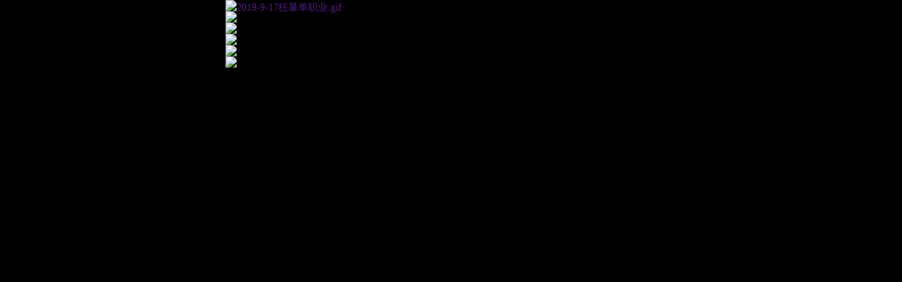

--- FILE ---
content_type: text/html
request_url: https://wvw.9377.cn/tg/lh-30-kbdzyx011.html
body_size: 3580
content:
		
<!DOCTYPE HTML>
<html>
<head>
	<meta charset="UTF-8" />
	<meta name="description" content="                       " />
	<meta name="keywords" content="" />
	<meta name="format-detection" content="telephone=no,email=no"/>
	<meta name="viewport" content="width=device-width,initial-scale=1.0,maximum-scale=1.0,user-scalable=0" />
	<meta name="frontend" content="9377"/>
	<title>狂暴单职业弹窗落地页自动下载</title>
	<link type="text/css" rel="stylesheet" href="https://static.9377.cn/style/downland.css?20251230193238"/>
	<style type="text/css">
		#gift_show img{max-width:100%; width:auto!important;}
	</style>
</head>
<body class="common-tpl" style="background:#000;">
	<div class="__data__" data_id="__data__[41532]" page="article" postfix="article_104250" style="display: none; "><div></div><span>点击确定后的跳转链接</span></div>	<div class="__data__" data_id="__data__[41538]" page="article" postfix="article_104250" style="display: none; "><div></div><span>带系统确定弹窗红包图片</span></div>
	<div class="__data__" data_id="" page="article" postfix="article_104250" style="display: none; "><div></div><span>底栏图片不是满的为1</span></div>	<div class="__data__" data_id="" page="article" postfix="article_104250" style="display: none; "><div></div><span>正文头部预留位置</span></div>	<div class="__data__" data_id="" page="article" postfix="article_104250" style="display: none; "><div></div><span>单独弹窗配置</span></div>	<div class="__data__" data_id="" page="article" postfix="article_104250" style="display: none; "><div></div><span>红包弹窗配置</span></div>	<div class="__data__" data_id="__data__[41535]" page="article" postfix="article_104250" style="display: none; "><div></div><span>顶栏图片</span></div>	<div class="__data__" data_id="" page="article" postfix="article_104250" style="display: none; "><div></div><span>底栏图片</span></div>	<div class="__data__" data_id="" page="article" postfix="article_104250" style="display: none; "><div></div><span>不满屏的底栏图片</span></div>	<div class="__data__" data_id="__data__[39258]" page="article" postfix="article_104250" style="display: none; "><div></div><span>内容图片</span></div>	<div class="container">
				<a class="select_url down_url pof"><img alt="2019-9-17狂暴单职业.gif" src="https://static.9377.cn/uploads/2019/09-25/8e3993c7c3c580d6.gif" style="width: 640px; height: 117px;" /></a>
				

									<img src="https://static.9377.cn/uploads/2019/07-13/3e9a01ef3b1c69c3.gif">
												<img src="https://static.9377.cn/uploads/2019/07-13/8035f77ab76b4d17.gif">
												<a class="select_url down_url"><img src="https://static.9377.cn/uploads/2019/07-13/1e1310fec37b9e54.gif"></a>
												<img src="https://static.9377.cn/uploads/2019/07-13/c6b8bacd05ffc940.gif">
												<img src="https://static.9377.cn/uploads/2019/07-13/2e5942dba5fa3bda.gif">
												<img src="https://static.9377.cn/uploads/2019/07-13/daad8dfc50628f07.gif">
							
				<a class="select_url down_url pofb2"></a>
				<div class="footer">
			&nbsp; &nbsp; &nbsp; &nbsp; &nbsp; &nbsp; &nbsp; &nbsp; &nbsp; &nbsp; &nbsp; &nbsp; &nbsp; &nbsp; &nbsp; &nbsp; &nbsp; &nbsp; &nbsp; &nbsp; &nbsp; &nbsp; &nbsp; &nbsp;
	</div>
	</div>


		<div class="none" id="gift_show">
	        <div style=" width: 75%; height: 100%; z-index: 99; left: 50%; top: 75%; -webkit-transform: translate(-50%, -50%); transform: translate(-50%, -50%); position: fixed;">
	        	<span id="sure_link" class="none"></span>
	        	
			</div>
		</div>
	
			
		
	<script type="text/javascript" src="https://static.9377.cn/js/zepto.min.js?20251230193238"></script>
	<script type="text/javascript"> var pack = '', iospack = '', iosjbpack = '', qrcode = '', game = '', iosgame = '', iosjbgame = '', default_chl = ''; </script>
	<div class="__data__" data_id="" page="article" postfix="article_104250" style="display: none; "><div></div><span>退弹图片</span></div><script type="text/javascript">
/*placeholder*/
</script>
<script type="text/javascript">
var lm = $_GET['ref'] || $_GET['lm'] || '';
var packlm = $_GET['pack'] || lm;
var uid = $_GET['uid'] || $_GET['referer_param'] || '';
var keyword = $_GET['keyword'] || '';
var ver = $_GET['46_ver'] || $_GET['ad_param'] || '';
var imei = $_GET['imei'] || '';
var mac = $_GET['mac'] || '';
var ext = $_GET['ext'] || '';
var gid = $_GET['gid'] || '';

var is_wechat = /micromessenger/i.test(navigator.userAgent);
if(is_wechat){
	var wechat_tip = $('<div style="display: block; width:100%;height:100%;position:fixed;top:0px;left:0px;opacity:0.8;background:#000;z-index:9998;" onClick="$(this).hide();"><img src="'+ C9377.resource +'/images/tg/tip_wechat.png" style="width:100%;max-width:100%;"></div>').hide().prependTo('body');
}

var regs = {
	ios: [/iphone/i, /ipad/i, /ios/i],
	'': [/android/i, /\s+adr\s+/i]
};

var devtype;
for(var type in regs){
	for(var i = 0; i < regs[type].length; i++){
		if(regs[type][i].test(navigator.userAgent)){
			devtype = type;
			break;
		}
	}
}

var url_var = devtype == 'ios' ? 'iosurl' : 'apkurl';
$('.select_url').removeClass('apkurl').removeClass('iosurl').addClass(url_var);

var vars = ['pack', 'iospack', 'iosjbpack'];
for(var i in vars){
	if(!window[vars[i]].indexOf('*')) continue;
	
	window[vars[i]] = window[vars[i]].replace('*', packlm);
}

var common = '&item=mini&gameid='+ gid +'&lm='+ packlm +'&uid='+ uid +'&keyword='+ keyword +'&imei='+ imei +'&46_ver='+ ver +'&mac='+ mac +'&ext='+ ext;
var apkurl = 'https://wvw.9377.cn/downloads.php?game='+ game +'&platform=3&url='+ encodeURIComponent(pack) + common;
var iosurl = 'https://wvw.9377.cn/downloads.php?game='+ iosgame +'&platform=1&url='+ encodeURIComponent(iospack) + common;
var iosjburl = 'https://wvw.9377.cn/downloads.php?game='+ iosjbgame +'&platform=2&url='+ encodeURIComponent(iosjbpack) + common;

$('a.web').each(function(){
	var url = $(this).attr('href');
	var param = 'lm='+ lm +'&uid='+ uid +'&keyword='+ keyword;
	url += (url.indexOf('?') == -1 ? '?' : '&') + param;
	$(this).attr('href', url);
});

$('a.mobile').each(function(){
	var url = $(this).attr('href');
	var param = 'ref='+ packlm +'&uid='+ uid +'&keyword='+ keyword;
	url += (url.indexOf('?') == -1 ? '?' : '&') + param;
	$(this).attr('href', url);
});
$('.apkurl').attr('href', pack);
$('.iosjburl').attr('href', iosjbpack);
$('.iosurl').attr('href', iospack);
/*$(document).on('click','.apkurl',function(){
	if(!is_wechat){
		window.location.href = apkurl;
	}
	return false; 
});*/

/*$(document).on('click', '.iosurl', function(){
	try{
		if(window != parent){
			parent.postMessage(iosurl, '*');
			return false;
		}
	}catch(e){}
});*/

if(window['qrcode']){
	if(/\/\d+\/?/.test(document.referrer)){
		qrcode = document.referrer;
	}else{
		qrcode += '&lm='+ packlm +'&uid='+ uid +'&keyword='+ keyword +'&imei='+ imei +'&mac='+ mac +'&46_ver='+ ver +'&ref='+ packlm;
	}
	$('#code_img').attr('src', 'https://wvw.9377.cn/api/qrcode.php?code='+	encodeURIComponent(qrcode));
}

function auto_down(){
	if(/*is_wechat || */!window[url_var]) return;
	
	setTimeout(function(){
		window.location.href = window[url_var];
	}, 3000);
}
	$('.down_url').click(function() {
		// if(!is_wechat) return true;
		if(is_wechat){
			try{
				if(window != parent){
					parent.postMessage('wechat_tip', '*');
					if(devtype == 'ios'){
						parent.postMessage(window[url_var], '*');
					}else{
						window.location.href = window[url_var];
					}
					e.preventDefault();
					return false;
				}else{
					wechat_tip.show();
				}
			}catch(e){console.log(e); }
		}else {
		// 处理download.php回调
			var jump_url = devtype == 'ios' ? iosurl : apkurl,
				_url = jump_url+'&stop=1'; //加stop参数，请求时获取回调

			$.ajax({
				url: _url,
				type: 'GET',
				dataType: 'jsonp',
				success : function(json){
					// 发送统计请求后，a链接跳转
				}
			});	
		}
	});

function flash_title(){
	var first = flash_title.orig.substr(0, 1);
	var title = flash_title.orig.substr(1, flash_title.len -1);
	flash_title.orig = title + first;
	document.title = flash_title.orig;
}
flash_title.orig = document.title +'　';
flash_title.len = flash_title.orig.length;

setInterval(flash_title, 800);


var zoffset = 99;
function top_banner(){
	$('.pof').css({zIndex: zoffset++});
}
$(top_banner);
setInterval(top_banner, 2000);

var no_send = document.referrer && /PREUCBROWSER_|pre-load:start|cross-domain-local-message/i.test(document.referrer);
$(function(){
		if(no_send){
		return;
	}
	include((document.location.protocol == 'https:' ? 'https://news.9377s.com' : 'http://news.08c6.com') +'/callback.php?s=6&load=1&ext='+ ext);
});
window.onload = function(){
	if(no_send){
		return;
	}
	include((document.location.protocol == 'https:' ? 'https://news.9377s.com' : 'http://news.08c6.com') +'/callback.php?s=7&load=1&ext='+ ext);
};


// 退弹功能 调用等于1时，点击后退无弹窗并且不执行后退操作
var ximg = '';
if (ximg) {
	// 退弹图片存在，才处理这个功能
	pushHistory();
	function pushHistory() {
		var state = {
			title: "title",
			url: "#"
		};
		window.history.pushState(state, "title", "#");
	}
	function backEvent9377(){
		var tpl = '<div class="back-mask"></div> <div class="back-img select_url down_url">'+ximg+'</div>';
		$('body').append(tpl);
		$('.back-img').addClass(devtype == 'ios' ? 'iosurl' : 'apkurl');
	}

	window.addEventListener('popstate', function(e){
		if (ximg == '1') {
			window.history.pushState('forward', null, '#');
			window.history.forward(1);
		}else{
			backEvent9377();
		}
	}, false);
}

if(/*!is_wechat && */$_GET['forward']){
	setTimeout(function(){
		window.location.href = $_GET['forward'];
	}, 3000);
}
</script>


	<script type="text/javascript">
	    $("#gift_show").on('click',function(){
	        var sure_link = $("#sure_link").html();
	        alert('礼包码复制成功！');
	        $("#gift_show").hide();
	        location.href = sure_link;
	    });

	    function gift_code_func(){
	        $("#gift_show").show();
	    }
	    $(document).ready(function(){
	        window.setTimeout(gift_code_func,1200);
	    });

	</script>

		
		
</body>
</html>

--- FILE ---
content_type: text/css
request_url: https://static.9377.cn/style/downland.css?20251230193238
body_size: 3791
content:
body, h1, h2, h3, h4, h5, h6, hr, p, blockquote, dialog, dl, dt, dd, ul, ol, li, pre, form, fieldset, legend, button, input, textarea, th, td {margin: 0;padding: 0;}
button, input, select, textarea {font: 12px/1.5 arial,tahoma,simsun,sans-serif;font-size: 100%;overflow: visible;}
h1, h2, h3, h4, h5, h6 {font-size: 100%;font-weight: normal;}
address, cite, em, var {font-style: normal;}
code, kbd, pre, samp {font-family: courier new,courier,monospace;}
ul, ol{list-style: none;}
a, a:hover {outline: none;text-decoration: none;}
legend {color: #333;}
fieldset, img {border: 0 none;vertical-align: top;}
table {border-collapse: collapse;border-spacing: 0;}
article, aside, details, figcaption, figure, footer, header, menu, nav, section, time, audio, video {display: block; margin: 0;padding: 0;}
html{font-size: 14px;height: 100%;}
body{background-color:#fff; color:#333; font:1rem/1.5 "Helvetica Neue", "Hiragino Sans GB", "Microsoft YaHei", \9ED1\4F53, Arial, sans-serif;height: 100%;}

.none{display:none;}
.fix-wp { margin: 0 auto; max-width: 640px;}
.container-ios{height: 100%; overflow: auto; -webkit-overflow-scrolling: touch;}
.container,.container-ios{font-family:\5FAE\8F6F\96C5\9ED1; margin:0 auto; max-width:640px; position:relative;}
.container img, .container-ios img, .fix-wp img {display:block; width:100%;max-width: 640px;}
.pof{position:static; top:0; left:auto; z-index:9;}
.float-top{position:fixed; top:0; left:auto; z-index:10;}
.pob{position:static; bottom:0; left:auto; z-index:10;}
.pof img, img.pof { position: fixed; top: 0px; left: auto; z-index: 10;}
.pofb img, img.pofb { position: fixed; bottom: 0px; left: auto; z-index: 10;}
.footer{font-size:0.8rem; color:#000; text-align:center;}
.footer p{margin:.2rem 0;}
.fot{position:fixed; bottom:120px; left:auto;}

.pofb2 {position:fixed; left:auto; bottom:10%; z-index:999;}
.common-tpl img { width: 100%!important; height: auto!important; }
.common-tpl .__data__ { left: 40px; }
#w3c_v img {  width: 36px!important; height: 24px!important;  }
/* 自动弹红包 */
.tpl-rb-wp { width: 100%; height: 100%; position: fixed; top: 0px; left: 0px; background: rgba(0, 0, 0, 0.5); z-index: 400; }
.tpl-rb-pos { width: 75%; position: absolute; top: 50%; left: 50%; transform: translate(-50%, -50%)}
.tpl-rb-close { width: 14vw; height: 14vw; position:absolute; top: 0px; right: 0px; background: rgba(0, 0, 0, 0); z-index: 3;}
.animated {-webkit-animation-duration: 1s; animation-duration: 1s; -webkit-animation-fill-mode: both; animation-fill-mode: both; }
.animated.bounceIn{-webkit-animation-duration: .75s; animation-duration: .75s; }
.bounceIn {-webkit-animation-name: bounceIn; animation-name: bounceIn; }
@keyframes bounceIn {
  from, 20%, 40%, 60%, 80%, to {-webkit-animation-timing-function: cubic-bezier(0.215, 0.610, 0.355, 1.000);animation-timing-function: cubic-bezier(0.215, 0.610, 0.355, 1.000); }
  0% {opacity: 0; -webkit-transform: scale3d(.3, .3, .3); transform: scale3d(.3, .3, .3); }
  20% {-webkit-transform: scale3d(1.1, 1.1, 1.1); transform: scale3d(1.1, 1.1, 1.1); }
  40% {-webkit-transform: scale3d(.9, .9, .9); transform: scale3d(.9, .9, .9); }
  60% {opacity: 1; -webkit-transform: scale3d(1.03, 1.03, 1.03); transform: scale3d(1.03, 1.03, 1.03); }
  80% {-webkit-transform: scale3d(.97, .97, .97); transform: scale3d(.97, .97, .97); }
  to {opacity: 1; -webkit-transform: scale3d(1, 1, 1); transform: scale3d(1, 1, 1); }
}
/*退弹*/
.back-mask { width: 100%; height: 100%; position: fixed; top: 0px; left: 0px; z-index: 10; background: rgba(0,0,0,.5);}
.back-img { max-width: 50%; position: fixed; top: 50%; left: 50%;-moz-transform:translate(-50%,-50%);-o-transform:translate(-50%,-50%);-webkit-transform:translate(-50%,-50%);transform:translate(-50%,-50%); z-index: 11;}
.back-img img { max-width: 100%!important; height: auto!important; }

.__data__:nth-child(2) { top: 25px; }
.__data__:nth-child(3) { top: 50px; }
.__data__:nth-child(4) { top: 75px; }
.__data__:nth-child(5) { top: 100px; }
.__data__:nth-child(6) { top: 125px; }
.__data__:nth-child(7) { top: 150px; }
.__data__:nth-child(8) { top: 175px; }
.__data__:nth-child(9) { top: 200px; }